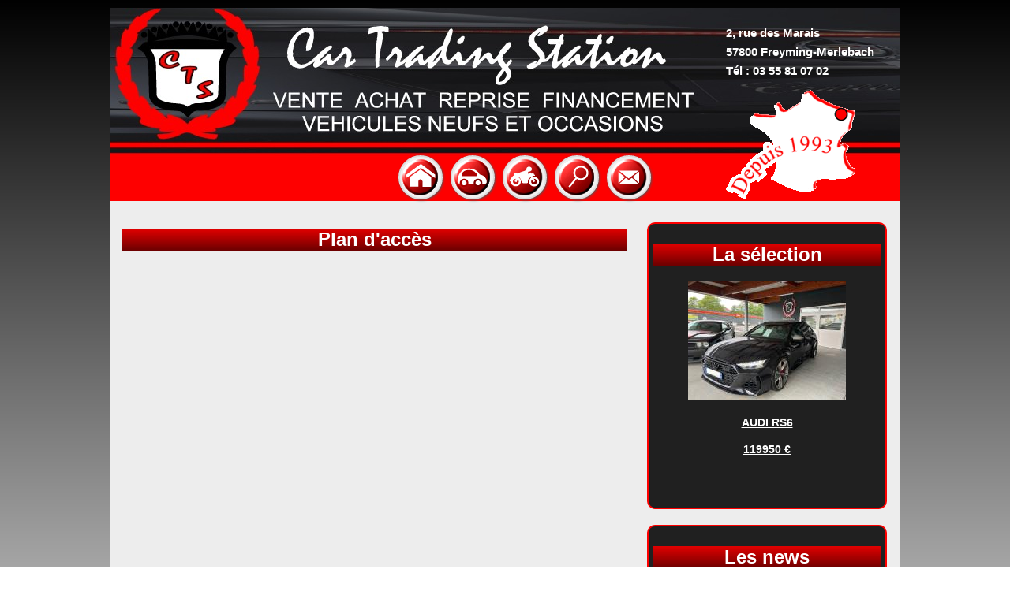

--- FILE ---
content_type: text/html
request_url: http://cts57.com/plan.php
body_size: 3061
content:
<!DOCTYPE html>
<html>
<head>
	<meta charset="utf-8" />
	<link rel="stylesheet" href="style.css?reload" />
	<link rel="stylesheet" href="menu.css" />
	<title>Car Trading Station</title>
	
	    <meta name="Title" content="Car Trading Station" lang="fr" xml:lang="fr" />
        <meta name="Description" content="Bienvenue sur le site de CTS57, vente et achat de véhicules neufs et occasions" lang="fr" xml:lang="fr" />
        <meta name="Abstract" content="Bienvenue sur le site de CTS57, vente et achat de véhicules neufs et occasions" />
        <meta http-equiv="Content-Language" content="fr" />
        <meta http-equiv="Content-Script-Type" content="text/javascript" />
        <meta http-equiv="imagetoolbar" content="no" />
        <meta name="Identifier-url" content="http://www.cts57.com" />
        <meta name="Keywords" content="Véhicules, Voitures, 4x4, Occasions, Neuf, Freyming-Merlebach" lang="fr" xml:lang="fr" />
        <meta name="Category" content="Commercial" />
        <meta name="Author" content="Richard ANDRE" lang="fr" xml:lang="fr" />
        <meta name="Copyright" content="© 2018 - Richard ANDRE" />
        <meta name="Location" content="Freyming-Merlebach" />
        <meta name="Distribution" content="Global" />
        <meta name="Rating" content="General" />
        <meta name="Robots" content="index, follow" />
        <meta name="Revisit-After" content="10 days" />
		<meta name="viewport" content="width=device-width,shrink-to-fit=yes"/>

	
	
	<style type="text/css">
		.slideshow { height: 200px; width:300px; margin: center }
		.slideshow img { padding: 0px; border: 0px solid #000000; background-color: #000000; }
	</style>
		<!-- include jQuery library -->
		<script type="text/javascript" src="jquery.min.js"></script>
		<!-- include Cycle plugin -->
		<script type="text/javascript" src="jquery.cycle.all.js"></script>
		<script type="text/javascript">
			$(document).ready
			(function() {
			$('.slideshow').cycle
				({
					fx:     'fade', 
					speed:   300, 
					timeout: 2000, 
					next:   '.slideshow', 
					pause:   1 
				});
			});
		</script>
</head> 
    <body>
        <div id="bloc_page">
			<header>

	<div id="banniere_m">
		<img src="img/logo2_m.gif" alt="Logo du site" id="logo" />
	</div>
	<div id="banniere1">
		<img src="img/logo2.jpg" alt="Logo du site" id="logo" />
	</div>	
	
	<div id="banniere2">
	
		<h4>2, rue des Marais</h4>
		<h4>57800 Freyming-Merlebach</h4>
		<h4>Tél : 03 55 81 07 02</h4>
		<img src="img/cartefrance2.gif" alt="Situation" id="cartefrance" />
	</div>
	
	<div class="menu_m">
	  <input type="checkbox" id="toggle-nav" aria-label="open/close navigation">
	  <label for="toggle-nav" class="nav-button"></label>
	  <div class="nav-inner">
		<a href="index.php">ACCUEIL</a>
		<a href="liste_voitures.php">NOS VEHICULES OCCASIONS</a>
		<a href="liste_motos.php">NOS MOTOS OCCASIONS</a>
		<a href="plan.php">NOUS TROUVER</a>
		<a href="contact.php">NOUS CONTACTER</a>
	  </div>
	</div>
	

	<div class="menu">
		<div class="item">
			<a class="link icon_contact"></a>
			<div class="item_content">
				<h2><a href="contact.php">Nous Contacter</a></h2>
			</div>
		</div>
		
		<div class="item">
			<a class="link icon_trouver"></a>
			<div class="item_content">
				<h2><a href="plan.php">Nous Trouver</a></h2>
			</div>
		</div>
				
		<div class="item">
			<a class="link icon_motos"></a>
			<div class="item_content">
				<h2><a href="liste_motos.php">Nos Motos Occasions</a></h2>
			</div>			
		</div>		
		
		<div class="item">
			<a class="link icon_occasions"></a>
			<div class="item_content">
				<h2><a href="liste_voitures.php">Nos Véhicules Occasions</a></h2>
			</div>
		</div>
		
		<div class="item">
			<a class="link icon_accueil"></a>
			<div class="item_content">
				<h2><a href="index.php">Page d'accueil</a></h2>
			</div>
		</div>
		
	</div>
	<script type="text/javascript" src="http://ajax.googleapis.com/ajax/libs/jquery/1/jquery.min.js"></script>
	<script src="jquery-css-transform.js" type="text/javascript"></script>
	<script src="jquery-animate-css-rotate-scale.js" type="text/javascript"></script>
	<script>
		$('.item').hover(
			function(){
				var $this = $(this);
				expand($this);
			},
			function(){
				var $this = $(this);
				collapse($this);
			}
		);
		function expand($elem){
			var angle = 0;
			var t = setInterval(function () {
				if(angle == 1440){
					clearInterval(t);
					return;
				}
				angle += 40;
				$('.link',$elem).stop().animate({rotate: '+=-40deg'}, 0);
			},10);
			$elem.stop().animate({width:'268px'}, 1000)
			.find('.item_content').fadeIn(400,function(){
				$(this).find('p').stop(true,true).fadeIn(600);
			});
		}
		function collapse($elem){
			var angle = 1440;
			var t = setInterval(function () {
				if(angle == 0){
					clearInterval(t);
					return;
				}
				angle -= 40;
				$('.link',$elem).stop().animate({rotate: '+=40deg'}, 0);
			},10);
			$elem.stop().animate({width:'52px'}, 1000)
			.find('.item_content').stop(true,true).fadeOut().find('p').stop(true,true).fadeOut();
		}
	</script>

</header>			<nav>
		<div class="selection">
				<h2><center>La sélection </h2>
										<div class="occas">
							<p><center><a href="detail_selection.php?id=26"><img src="uploads/miniatures/IMG_5321.jpg" border=0></a></center></p>
							<p><center><a href="detail_selection.php?id=26">AUDI&nbspRS6</a></center></p>
							<p><center><a href="detail_selection.php?id=26">119950 €</a></center></p>
						</div>

											
							
							
							
		</div>
		<p></p>

		<div class="news">
				<h2><center>Les news </h2>
											<h4>L'EQUIPE CTS</h4>
						<h5>Frank a le plaisir d'agrandir son équipe pour mieux vous servir. Vous pourrez dorénavant compter sur la jeunesse et le dynamisme de Mathieu, pour vous accueillir et vous conseiller dans vos recherches. Du côté de l'atelier, nos mécanos Nour et Nico sauront prendre soin de votre voiture grâce à une rigueur acquise tout au long de nos 31 années d'expérience !!! nous avons su évoluer avec les nouvelles technologies et nos connaissances sont un réel atout pour appréhender et solutionner les pannes de vos véhicules. De plus, en tant que passionnés de belles mécaniques, nous restons très attachés aux véhicules plus anciens. 
Souhaitons leur la bienvenue, dans une ambiance conviviale et un service de qualité.<br/></h5>
						<h5><center>--------------------------------------------</center></h5>
											<h4>NOUVELLE ADRESSE</h4>
						<h5>Car Trading Station emménage dans de nouveaux locaux situés à quelques centaines de mètres de l'ancienne adresse. Nous sommes ravis de vous accueillir dans un tout nouvel espace. Un vaste parking, un hall d'exposition, des ateliers plus grands, des bureaux plus accueillants ...<br/></h5>
						<h5><center>--------------------------------------------</center></h5>
											<h4>SERVICES CARTES GRISES</h4>
						<h5>CTS est habilité par la préfecture à effectuer toutes vos démarches cartes grises<br/></h5>
						<h5><center>--------------------------------------------</center></h5>
						
							
							
							
							
		</div>
		<p></p>

</nav>			<div id="corps">

					
					<h2>Plan d'accès</h2>
					<center><iframe src="https://www.google.com/maps/embed?pb=!1m18!1m12!1m3!1d3487.4997341080575!2d6.8147105004178705!3d49.143902902851316!2m3!1f0!2f0!3f0!3m2!1i1024!2i768!4f13.1!3m3!1m2!1s0x479452def54da593%3A0x4e3c4febd0a62969!2sCar%20Trading%20Station!5e1!3m2!1sfr!2sfr!4v1733778938173!5m2!1sfr!2sfr" width="600" height="450" style="border:0;" allowfullscreen="" loading="lazy" referrerpolicy="no-referrer-when-downgrade"></iframe></center>


            </div>

			<footer>
	<div id="navigation">
			<p><a href="index.php">Accueil</a>
			   <img src="img/point2.gif" />
			   <a href="liste_voitures.php"> Véhicules</a>
			   <img src="img/point2.gif" />
			   <a href="liste_motos.php">2 Roues</a>
			   <img src="img/point2.gif" />
			   <a href="contact.php">Contact</a>
			   <img src="img/point2.gif" />
			   <a href="plan.php">Plan</a></p>
	</div>
	<div id="droits">
		<p><a href="gestion/gestion.php" class="orange" >Gestion</a>
			<img src="img/point2.gif" />
			2022 © Création ANDRE R.</p>
	</div>
</footer>			

        </div>
    </body>
</html>


--- FILE ---
content_type: text/css
request_url: http://cts57.com/style.css?reload
body_size: 2504
content:
h1
{
color: #000000;
font-size:24px;
font-weight: bold;
margin-left: 30px;
}
h2
{
background : url(img/fond_titre2.gif);
color: #FFFFFF;
font-size:24px;
font-weight: bold;
text-align: center;
}
h3
{
color: #FFFFFF;
font-size:18px;
font-weight: bold;
}
h4
{
color: #FFFFFF;
font-size:15px;
font-weight: bold;
}
h5
{
color: #FFFFFF;
font-size:15px;
}
h6
{
color: #FF0000;
font-size:14px;
font-weight: bold;
}
h7
{
color: #04FF04;
font-size:24px;
font-weight: bold;
text-align: center;
}
h8
{
color: #FFFFFF;
font-size:18px;
font-weight: bold;
}
table
{
border-collapse: collapse;
}
td, th
{
border:1px solid white;
font-size:11px;
}
body
{
    background: linear-gradient(to bottom, black, rgba(0,255,0,0));
    font-family: 'Trebuchet MS', Arial, sans-serif;
    color: #181818;
}
 
#bloc_page
{
	position: relative;
    top: 2px;
	left: 0px;
	background-color:rgb(237,237,237);
	background-repeat: repeat-y;
    width: 1000px;
	height: 1100px;
    margin: auto;
}
#bloc_page_gest
{
	position: relative;
    top: 10px;
	left: 0px;
	background-color:rgb(20,20,20);
	background-repeat: repeat-y;
    width: 1000px;
	height: 3000px;
    margin: auto;
}
#banniere1
{
	position: absolute;
    left: 0px;
    top: 0px;
	z-index:2;

}
#banniere2
{
	position: absolute;
    left: 780px;
    top: 10px;
	Line-Height: 3pt;
    z-index:3;
}
nav
{
	position: absolute;
    left: 670px;
    top: 262px;
	width: 200px;
}


#nav_admin
{
	position: absolute;
    left: 0px;
    top: 230px;

}

#corps
{
	position: absolute;
    left: 10px;
    top: 260px;
	width : 640px;
	height: 800px;
	text-align: justify;
	margin-left: 5px;
	margin-right: 5px;
	color: #303030;
	font-size:18px;
	overflow:auto;
}
#nouvadr
{
	position: absolute;
    left: 440px;
    top: 780px;
	width : 185px;
	height: 105px;
	overflow:auto;
	z-index: 5;
}
	
.Occase
	{

	position: absolute;/*float: left;*/
	margin: 10px;
	margin-left: 10px;
	margin-right: 10px;
	padding : 12px 12px 12px 12px;
	border : 2px solid #FF0000;
	background-color:#202020;
	text-align: justify;
	width : 580px;
	min-height: 750px;
	border-radius: 10px;
	overflow:auto;
	}

.ListeOccase
{

	position:relative;
	margin: 2px;
	padding : 10px;
	border : 1px solid #FF0000;
	width : 95%;
	height: 160px;
	border-radius: 3px;
}

.ListeOccase img
{
  max-width: 150px;
  max-height: 110px;
}

.ListeOccase:hover
	{
	border : 2px solid #FFFFFF;
	background-image: url(img/fond_selection.jpg);
	background-repeat:repeat-x;
	background-position:left top;
	}

.ListeOccaseTitre	
{	
	position:absolute;
	top:10px;
	left:170px;
}

.ListeOccaseTitre td	
{
	width:92px;
	height:20px;
	background-color : rgb(100,100,100);
	color: #FFFFFF;
	font-size:14px;
	font-weight: bold;
	text-align: center;
	
}

.ListeOccaseTitre2	
{	
	position:absolute;
	top:18px;
	left:165px;
	margin-right:5px;
}

.ListeOccaseDescription	
{	
	position:absolute;
	top:75px;
	left:170px;
	margin-right:10px;
	line-height:70%;
}

.ListeOccaseDescription	h8
{	
color: #FFFFFF;
font-size:12px;

}

.ListeOccaseMiniatures
{
position:absolute;
top:130px;
}

.ListeOccaseMiniatures img
{
  max-width: 60px;
  max-height: 35px;
}
	
.autoscout
{
	position: absolute;
    left: 10px;
    top: 210px;
	width : 620px;
	height: 880px;
	text-align: justify;
	margin-left: 5px;
	margin-right: 5px;
	color: #303030;
	font-size:18px;
	overflow:auto;
	z-index:1;
}






#admin
{
	position: absolute;
    left: 0px;
    top: 260px;
	width : 980px;
	text-align: justify;
	margin-left: 10px;
	margin-right: 10px;
	color: #FFFFFF;
	font-size:18px;
	overflow:auto;
}

#navigation
{
	position: absolute;
    left: 0px;
    top: 1060px;
	padding-left : 15px;
	background-color: rgb(255,0,0);
	width: 750px;
	height: 40px;
	font-size:12px;
	z-index:3;
}

#droits
{
	position: absolute;
    left: 750px;
    top: 1060px;
	background-color: rgb(255,0,0);
	width: 250px;
	height: 40px;
	font-size:12px;
    z-index:3;
}

.fiche
{
	width : 580px;
	height: 740px;
	text-align: justify;
	float: left;
	margin: 10px;
	padding : 15px 15px 15px 15px;
	color: #FFFFFF;
	border : 2px solid #FF0000;
	background-color:#202020;
	border-radius: 10px;
	font-size:18px;
	overflow:auto;
}

.fichoccas
{
	width : 580px;
	height: 740px;
	text-align: justify;
	float: left;
	margin: 10px;
	padding : 15px 15px 15px 15px;
	color: #505050;
	border : 2px solid #FF0000;
	background-color:#202020;
	border-radius: 10px;
	font-size:18px;
	overflow:auto;
}
.mySlides {display: none}


/* Slideshow container */
.slideshow-container {
  max-width: 1000px;
  position: relative;
  margin: auto;
}

/* Next & previous buttons */
.prev, .next {
  cursor: pointer;
  position: absolute;
  top: 50%;
  width: auto;
  padding: 16px;
  margin-top: -22px;
  color: white;
  font-weight: bold;
  font-size: 18px;
  transition: 0.6s ease;
  border-radius: 0 3px 3px 0;
}

/* Position the "next button" to the right */
.next {
  right: 0;
  border-radius: 3px 0 0 3px;
}

/* On hover, add a black background color with a little bit see-through */
.prev:hover, .next:hover {
  background-color: rgba(0,0,0,0.8);
}

/* Caption text */
.text {
  color: #f2f2f2;
  font-size: 18px;
  padding: 8px 12px;
  position: absolute;
  bottom: 50px;
  width: 100%;
  text-align: center;
}

/* Number text (1/3 etc) */
.numbertext {
  color: #f2f2f2;
  font-size: 12px;
  padding: 8px 12px;
  position: absolute;
  top: 0;
}

/* The dots/bullets/indicators */
.dot {
  cursor: pointer;
  height: 15px;
  width: 15px;
  margin: 0 2px;
  background-color: #bbb;
  border-radius: 50%;
  display: inline-block;
  transition: background-color 0.6s ease;
}

.active, .dot:hover {
  background-color: #FF0000;
}

/* Fading animation */
.fade {
  -webkit-animation-name: fade;
  -webkit-animation-duration: 1.5s;
  animation-name: fade;
  animation-duration: 1.5s;
}

@-webkit-keyframes fade {
  from {opacity: .4} 
  to {opacity: 1}
}

@keyframes fade {
  from {opacity: .4} 
  to {opacity: 1}
}

/* On smaller screens, decrease text size */
@media only screen and (max-width: 300px) {
  .prev, .next,.text {font-size: 11px}
}








.selection
	{
	float: left;
	margin: 10px;
	padding : 5px 5px 5px 5px;
	border : 2px solid #FF0000;
	background-color:#202020;
	text-align: center;
	width : 290px;
	height: 350px;
	border-radius: 10px;

	}

.selection:hover
	{
	border : 2px solid #FFFFFF;
	background-image: url(img/fond_selection.jpg);
	background-repeat:no-repeat;
	background-position:left top;
	}

.news
	{
	float: left;
	margin: 10px;
	padding : 5px 5px 5px 5px;
	border : 2px solid #FF0000;
	background-color:#202020;
	text-align: justify;
	width : 290px;
	height: 370px;
	border-radius: 10px;
	overflow:auto;
	}

	
.coord
	{
	margin: 10px;
	padding : 12px 12px 12px 12px;
	border : 2px solid #FF0000;
	background-color:#202020;
	text-align: justify;
	width : 580px;
	height: 300px;
	border-radius: 10px;

	}
.coord th
	{
	padding : 1px 1px 1px 1px;
	border : 0px;
	line-height :14px;
	}		


	
	
	
	
.presentation
	{
	margin: 10px;
	margin-left: 10px;
	margin-right: 10px;
	padding : 12px 12px 12px 12px;
	border : 2px solid #FF0000;
	background-color:#202020;
	text-align: justify;
	width : 580px;
	height: 400px;
	border-radius: 10px;

	}

.presentation th
	{
	padding : 1px 1px 1px 1px;
	border : 0px;
	}	
	
	
.piece
	{
	float: left;
	margin: 10px;
	border : 2px solid #FF0000;
	background-color:#202020;
	text-align: center;
	width : 190px;
	height: 250px;
	border-radius: 10px;

	}

.piece:hover
	{
	border : 2px solid #FFFFFF;
	background-image: url(img/fond_selection.jpg);
	background-repeat:no-repeat;
	background-position:left top;
	}
	
	
	
	

	
a
{
color: #FFFFFF;
font-size:14px;
font-weight: bold;

}

a:hover
{
color: #AAAAAA;
font-size: 14px;
font-weight: bold;
}


.orange
{
color: #FF0000;
font-size:14px;
font-weight: bold;
}

.orange:link
{
color: #FF0000;
font-size:14px;
font-weight: bold;
}

.orange:hover
{
color: #AA5050;
font-size: 14px;
font-weight: bold;
}

@media all and (min-width: 1024px)
{
	#banniere_m
	{
		display:none;
	}
	.menu_m
	{
		display:none;
	}
	
}

@media all and (max-width: 1024px)
{
	@viewport 
	{
		width: device-width; /* largeur du viewport */
		zoom:1;
	}

	
	
	#banniere1
	{
		display:none;
	}
	#banniere2
	{
		display:none;
	}	
	.menu
	{
		display:none;
	}
	#navigation
	{
		display:none;
	}

	#droits
	{
		display:none;
	}	
  
  nav
  {
    display:none;
  }

	
	body
	{
		font-size:150%;
		background-color:black;
	}

	#bloc_page
	{
		background-color:black;
		width: 640px;
		position: relative;
		top: 0px;
		left: 0px;

	}
	#corps
	{
		top: 160px;
		left: 0px;
		width : 640px;
		height: 900px;
		text-align: justify;
		color: #303030;
		font-size:18px;
		margin-left: 0px;
		margin-right: 0px;
		font-size:18px;
	}
	#nouvadr
{
    left: 440px;
    top: 720px;
	width : 185px;
	height: 105px;
	z-index: 5;
}


	.menu_m
	{
		position:absolute;
		top:10px;
		right:20px;
		width:50px;
		height:50px;
		background-color:0xAAAAAA;
		padding-left:5px;
		padding-top:7px;
	}
	
 .nav-inner {
   position:absolute;
   top:125px;
   left:-750px;
   width:450px;
   height:200px; 
   transform: translateX(-100%) translateZ(0);
   transition: transform .5s;
   will-change: transform;
   z-index:5;
  }
  .menu_m a {
  display: block;
  padding: 1em;
  margin-bottom: 10px;
  text-decoration: none;
  background: #FF0000;
  text-align:right;
  border-radius:10px;
  font-size:18px;
}
  
  /* here's goes the slide effect */
  input:checked ~ .nav-inner {
    transform: translateX(0);
  }

  /* Button deco */
  .nav-button {
    display: block;
    position: absolute;
    top: 1rem; 
	right: 1rem;
    z-index: 1;
    height: 3.5rem; width: 3.5rem;
    background-color: transparent;
    background-image: linear-gradient(to right, #FF0000, #FF0000),
      linear-gradient(to right, #FF0000, #FF0000),
      linear-gradient(to right, #FF0000, #FF0000);
    background-position: center top, center, center bottom;
    background-repeat: no-repeat;
    background-size: 3.5rem .9rem;
    padding: 0;
    outline: 0;
    border: 0;
    cursor: pointer;
    -webkit-tap-highlight-color:rgba(0,0,0,0);
  }

	
}





--- FILE ---
content_type: text/css
request_url: http://cts57.com/menu.css
body_size: 626
content:
.menu{
    width:650px;
    height:52px;
    position:relative;
    top:187px;
    left:40px;
    font-family: "Trebuchet MS", sans-serif;
    font-size: 16px;
    font-style: normal;
    font-weight: bold;
    text-transform: uppercase;
	z-index:2;
}
.item{
    position:relative;
    background-color:#f0f0f0;
    float:right;
    width:52px;
    margin:0px 5px;
    height:52px;
    border:2px solid #ddd;
    -moz-border-radius:30px;
    -webkit-border-radius:30px;
    border-radius:30px;
    -moz-box-shadow:1px 1px 3px #555;
    -webkit-box-shadow:1px 1px 3px #555;
    box-shadow:1px 1px 3px #555;
    cursor:pointer;
    overflow:hidden;
}

.link{
    left:2px;
    top:2px;
    position:absolute;
    width:48px;
    height:48px;
}
.icon_accueil{
    background:transparent url(img/accueil.png) no-repeat top left;
}
.icon_contact{
    background:transparent url(img/contact.png) no-repeat top left;
}
.icon_pieces{
    background:transparent url(img/pieces.png) no-repeat top left;
}
.icon_trouver{
    background:transparent url(img/trouver.png) no-repeat top left;
}
.icon_occasions{
    background:transparent url(img/occasions.png) no-repeat top left;
}
.icon_motos{
    background:transparent url(img/motos.png) no-repeat top left;
}


.item_content{
    position:absolute;
    height:52px;
    width:220px;
    overflow:hidden;
    left:56px;
    top:7px;
    background:transparent;
    display:none;
}
.item_content h2{
    color:#aaa;
    text-shadow: 1px 1px 1px #fff;
    background-color:transparent;
    font-size:14px;
}
.item_content a{
    background-color:transparent;
    float:left;
    margin-right:7px;
    margin-top:1px;
    color:#bbb;
    text-shadow: 1px 1px 1px #fff;
    text-decoration:none;
    font-size:14px;
}
.item_content a:hover{
    color:#FF0000;
}
.item_content p {
    background-color:transparent;
    display:none;
}
.item_content p input{
    border:1px solid #ccc;
    padding:1px;
    width:155px;
    float:left;
    margin-right:5px;
}

--- FILE ---
content_type: application/javascript
request_url: http://cts57.com/jquery-css-transform.js
body_size: 904
content:
(function ($) {
    // Monkey patch jQuery 1.3.1+ css() method to support CSS 'transform'
    // property uniformly across Webkit/Safari/Chrome and Firefox 3.5.
    // 2009 Zachary Johnson www.zachstronaut.com
    function getTransformProperty(element)
    {
        // Try transform first for forward compatibility
        var properties = ['transform', 'WebkitTransform', 'MozTransform'];
        var p;
        while (p = properties.shift())
        {
            if (typeof element.style[p] != 'undefined')
            {
                return p;
            }
        }
        
        // Default to transform also
        return 'transform';
    }
    
    var proxied = $.fn.css;
    $.fn.css = function (arg)
    {
        // Find the correct browser specific property and setup the mapping using
        // $.props which is used internally by jQuery.attr() when setting CSS
        // properties via either the css(name, value) or css(properties) method.
        // The problem with doing this once outside of css() method is that you
        // need a DOM node to find the right CSS property, and there is some risk
        // that somebody would call the css() method before body has loaded or any
        // DOM-is-ready events have fired.
        if
        (
            typeof $.props['transform'] == 'undefined'
            &&
            (
                arg == 'transform'
                ||
                (
                    typeof arg == 'object'
                    && typeof arg['transform'] != 'undefined'
                )
            )
        )
        {
            $.props['transform'] = getTransformProperty(this.get(0));
        }
        
        // We force the property mapping here because jQuery.attr() does
        // property mapping with jQuery.props when setting a CSS property,
        // but curCSS() does *not* do property mapping when *getting* a
        // CSS property.  (It probably should since it manually does it
        // for 'float' now anyway... but that'd require more testing.)
        if (arg == 'transform')
        {
            arg = $.props['transform'];
        }
        
        return proxied.apply(this, arguments);
    };
})(jQuery);


--- FILE ---
content_type: application/javascript
request_url: http://cts57.com/jquery-animate-css-rotate-scale.js
body_size: 1181
content:
(function ($) {
    // Monkey patch jQuery 1.3.1+ to add support for setting or animating CSS
    // scale and rotation independently.
    // 2009 Zachary Johnson www.zachstronaut.com
    var rotateUnits = 'deg';
    
    $.fn.rotate = function (val)
    {
        var style = $(this).css('transform') || 'none';
        
        if (typeof val == 'undefined')
        {
            if (style)
            {
                var m = style.match(/rotate\(([^)]+)\)/);
                if (m && m[1])
                {
                    return m[1];
                }
            }
            
            return 0;
        }
        
        var m = val.toString().match(/^(-?\d+(\.\d+)?)(.+)?$/);
        if (m)
        {
            if (m[3])
            {
                rotateUnits = m[3];
            }
            
            $(this).css(
                'transform',
                style.replace(/none|rotate\([^)]*\)/, '') + 'rotate(' + m[1] + rotateUnits + ')'
            );
        }
    }
    
    // Note that scale is unitless.
    $.fn.scale = function (val, duration, options)
    {
        var style = $(this).css('transform');
        
        if (typeof val == 'undefined')
        {
            if (style)
            {
                var m = style.match(/scale\(([^)]+)\)/);
                if (m && m[1])
                {
                    return m[1];
                }
            }
            
            return 1;
        }
        
        $(this).css(
            'transform',
            style.replace(/none|scale\([^)]*\)/, '') + 'scale(' + val + ')'
        );
    }

    // fx.cur() must be monkey patched because otherwise it would always
    // return 0 for current rotate and scale values
    var curProxied = $.fx.prototype.cur;
    $.fx.prototype.cur = function ()
    {
        if (this.prop == 'rotate')
        {
            return parseFloat($(this.elem).rotate());
        }
        else if (this.prop == 'scale')
        {
            return parseFloat($(this.elem).scale());
        }
        
        return curProxied.apply(this, arguments);
    }
    
    $.fx.step.rotate = function (fx)
    {
        $(fx.elem).rotate(fx.now + rotateUnits);
    }
    
    $.fx.step.scale = function (fx)
    {
        $(fx.elem).scale(fx.now);
    }
    
    /*
    
    Starting on line 3905 of jquery-1.3.2.js we have this code:
    
    // We need to compute starting value
    if ( unit != "px" ) {
        self.style[ name ] = (end || 1) + unit;
        start = ((end || 1) / e.cur(true)) * start;
        self.style[ name ] = start + unit;
    }
    
    This creates a problem where we cannot give units to our custom animation
    because if we do then this code will execute and because self.style[name]
    does not exist where name is our custom animation's name then e.cur(true)
    will likely return zero and create a divide by zero bug which will set
    start to NaN.
    
    The following monkey patch for animate() gets around this by storing the
    units used in the rotation definition and then stripping the units off.
    
    */
    
    var animateProxied = $.fn.animate;
    $.fn.animate = function (prop)
    {
        if (typeof prop['rotate'] != 'undefined')
        {
            var m = prop['rotate'].toString().match(/^(([+-]=)?(-?\d+(\.\d+)?))(.+)?$/);
            if (m && m[5])
            {
                rotateUnits = m[5];
            }
            
            prop['rotate'] = m[1];
        }
        
        return animateProxied.apply(this, arguments);
    }
})(jQuery);
